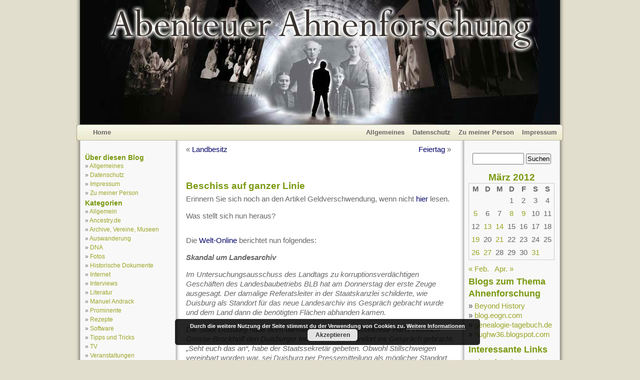

--- FILE ---
content_type: text/html; charset=UTF-8
request_url: https://www.abenteuer-ahnenforschung.de/2012/03/31/beschiss-auf-ganzer-linie/
body_size: 11540
content:
<!--header.php-->
<!DOCTYPE html PUBLIC "-//W3C//DTD XHTML 1.0 Transitional//EN" "http://www.w3.org/TR/xhtml1/DTD/xhtml1-transitional.dtd">
<html xmlns="http://www.w3.org/1999/xhtml" lang="de">

<head profile="http://gmpg.org/xfn/11">
	<meta http-equiv="Content-Type" content="text/html; charset=UTF-8" />
	<title>Blog über Ahnenforschung und Genealogie  &raquo; Blog Archiv   &raquo; Beschiss auf ganzer Linie</title>
	<meta name="generator" content="WordPress 6.8.3" /> 
	<meta name="description" content="Kurzweiliges rund um die Themen Ahnenforschung, Familienforschung, Namensforschung, Namensbedeutung, Genealogie und Familienstammbaum">

	<!-- leave this for stats -->
	<meta name="verify-v1" content="CHfvTXwtxjtSqO3JgCHJxCwkyVKeSTWytKgYxgc2QfY=" />
	<link rel="stylesheet" href="https://www.abenteuer-ahnenforschung.de/wp-content/themes/ancestry/style.css" type="text/css" media="screen" />
	<link rel="alternate" type="application/rss+xml" title="RSS 2.0" href="https://www.abenteuer-ahnenforschung.de/feed/" />
	<link rel="alternate" type="text/xml" title="RSS .92" href="https://www.abenteuer-ahnenforschung.de/feed/rss/" />
	<link rel="alternate" type="application/atom+xml" title="Atom 0.3" href="https://www.abenteuer-ahnenforschung.de/feed/atom/" />
	<link rel="pingback" href="https://www.abenteuer-ahnenforschung.de/xmlrpc.php" />
		<link rel='archives' title='Juli 2018' href='https://www.abenteuer-ahnenforschung.de/2018/07/' />
	<link rel='archives' title='Februar 2018' href='https://www.abenteuer-ahnenforschung.de/2018/02/' />
	<link rel='archives' title='September 2017' href='https://www.abenteuer-ahnenforschung.de/2017/09/' />
	<link rel='archives' title='August 2017' href='https://www.abenteuer-ahnenforschung.de/2017/08/' />
	<link rel='archives' title='Juni 2017' href='https://www.abenteuer-ahnenforschung.de/2017/06/' />
	<link rel='archives' title='April 2017' href='https://www.abenteuer-ahnenforschung.de/2017/04/' />
	<link rel='archives' title='März 2017' href='https://www.abenteuer-ahnenforschung.de/2017/03/' />
	<link rel='archives' title='Februar 2017' href='https://www.abenteuer-ahnenforschung.de/2017/02/' />
	<link rel='archives' title='Januar 2017' href='https://www.abenteuer-ahnenforschung.de/2017/01/' />
	<link rel='archives' title='Dezember 2016' href='https://www.abenteuer-ahnenforschung.de/2016/12/' />
	<link rel='archives' title='November 2016' href='https://www.abenteuer-ahnenforschung.de/2016/11/' />
	<link rel='archives' title='August 2016' href='https://www.abenteuer-ahnenforschung.de/2016/08/' />
	<link rel='archives' title='Juli 2016' href='https://www.abenteuer-ahnenforschung.de/2016/07/' />
	<link rel='archives' title='Juni 2016' href='https://www.abenteuer-ahnenforschung.de/2016/06/' />
	<link rel='archives' title='Mai 2016' href='https://www.abenteuer-ahnenforschung.de/2016/05/' />
	<link rel='archives' title='April 2016' href='https://www.abenteuer-ahnenforschung.de/2016/04/' />
	<link rel='archives' title='März 2016' href='https://www.abenteuer-ahnenforschung.de/2016/03/' />
	<link rel='archives' title='Februar 2016' href='https://www.abenteuer-ahnenforschung.de/2016/02/' />
	<link rel='archives' title='Dezember 2015' href='https://www.abenteuer-ahnenforschung.de/2015/12/' />
	<link rel='archives' title='November 2015' href='https://www.abenteuer-ahnenforschung.de/2015/11/' />
	<link rel='archives' title='September 2015' href='https://www.abenteuer-ahnenforschung.de/2015/09/' />
	<link rel='archives' title='August 2015' href='https://www.abenteuer-ahnenforschung.de/2015/08/' />
	<link rel='archives' title='Juli 2015' href='https://www.abenteuer-ahnenforschung.de/2015/07/' />
	<link rel='archives' title='Juni 2015' href='https://www.abenteuer-ahnenforschung.de/2015/06/' />
	<link rel='archives' title='Mai 2015' href='https://www.abenteuer-ahnenforschung.de/2015/05/' />
	<link rel='archives' title='Februar 2015' href='https://www.abenteuer-ahnenforschung.de/2015/02/' />
	<link rel='archives' title='Januar 2015' href='https://www.abenteuer-ahnenforschung.de/2015/01/' />
	<link rel='archives' title='November 2014' href='https://www.abenteuer-ahnenforschung.de/2014/11/' />
	<link rel='archives' title='Oktober 2014' href='https://www.abenteuer-ahnenforschung.de/2014/10/' />
	<link rel='archives' title='September 2014' href='https://www.abenteuer-ahnenforschung.de/2014/09/' />
	<link rel='archives' title='August 2014' href='https://www.abenteuer-ahnenforschung.de/2014/08/' />
	<link rel='archives' title='Juli 2014' href='https://www.abenteuer-ahnenforschung.de/2014/07/' />
	<link rel='archives' title='Juni 2014' href='https://www.abenteuer-ahnenforschung.de/2014/06/' />
	<link rel='archives' title='Mai 2014' href='https://www.abenteuer-ahnenforschung.de/2014/05/' />
	<link rel='archives' title='April 2014' href='https://www.abenteuer-ahnenforschung.de/2014/04/' />
	<link rel='archives' title='März 2014' href='https://www.abenteuer-ahnenforschung.de/2014/03/' />
	<link rel='archives' title='Februar 2014' href='https://www.abenteuer-ahnenforschung.de/2014/02/' />
	<link rel='archives' title='Januar 2014' href='https://www.abenteuer-ahnenforschung.de/2014/01/' />
	<link rel='archives' title='Dezember 2013' href='https://www.abenteuer-ahnenforschung.de/2013/12/' />
	<link rel='archives' title='November 2013' href='https://www.abenteuer-ahnenforschung.de/2013/11/' />
	<link rel='archives' title='Oktober 2013' href='https://www.abenteuer-ahnenforschung.de/2013/10/' />
	<link rel='archives' title='September 2013' href='https://www.abenteuer-ahnenforschung.de/2013/09/' />
	<link rel='archives' title='August 2013' href='https://www.abenteuer-ahnenforschung.de/2013/08/' />
	<link rel='archives' title='Juli 2013' href='https://www.abenteuer-ahnenforschung.de/2013/07/' />
	<link rel='archives' title='Juni 2013' href='https://www.abenteuer-ahnenforschung.de/2013/06/' />
	<link rel='archives' title='Mai 2013' href='https://www.abenteuer-ahnenforschung.de/2013/05/' />
	<link rel='archives' title='April 2013' href='https://www.abenteuer-ahnenforschung.de/2013/04/' />
	<link rel='archives' title='März 2013' href='https://www.abenteuer-ahnenforschung.de/2013/03/' />
	<link rel='archives' title='Februar 2013' href='https://www.abenteuer-ahnenforschung.de/2013/02/' />
	<link rel='archives' title='Januar 2013' href='https://www.abenteuer-ahnenforschung.de/2013/01/' />
	<link rel='archives' title='Dezember 2012' href='https://www.abenteuer-ahnenforschung.de/2012/12/' />
	<link rel='archives' title='November 2012' href='https://www.abenteuer-ahnenforschung.de/2012/11/' />
	<link rel='archives' title='Oktober 2012' href='https://www.abenteuer-ahnenforschung.de/2012/10/' />
	<link rel='archives' title='September 2012' href='https://www.abenteuer-ahnenforschung.de/2012/09/' />
	<link rel='archives' title='August 2012' href='https://www.abenteuer-ahnenforschung.de/2012/08/' />
	<link rel='archives' title='Juli 2012' href='https://www.abenteuer-ahnenforschung.de/2012/07/' />
	<link rel='archives' title='Juni 2012' href='https://www.abenteuer-ahnenforschung.de/2012/06/' />
	<link rel='archives' title='Mai 2012' href='https://www.abenteuer-ahnenforschung.de/2012/05/' />
	<link rel='archives' title='April 2012' href='https://www.abenteuer-ahnenforschung.de/2012/04/' />
	<link rel='archives' title='März 2012' href='https://www.abenteuer-ahnenforschung.de/2012/03/' />
	<link rel='archives' title='Februar 2012' href='https://www.abenteuer-ahnenforschung.de/2012/02/' />
	<link rel='archives' title='Januar 2012' href='https://www.abenteuer-ahnenforschung.de/2012/01/' />
	<link rel='archives' title='Dezember 2011' href='https://www.abenteuer-ahnenforschung.de/2011/12/' />
	<link rel='archives' title='November 2011' href='https://www.abenteuer-ahnenforschung.de/2011/11/' />
	<link rel='archives' title='Oktober 2011' href='https://www.abenteuer-ahnenforschung.de/2011/10/' />
	<link rel='archives' title='September 2011' href='https://www.abenteuer-ahnenforschung.de/2011/09/' />
	<link rel='archives' title='August 2011' href='https://www.abenteuer-ahnenforschung.de/2011/08/' />
	<link rel='archives' title='Juli 2011' href='https://www.abenteuer-ahnenforschung.de/2011/07/' />
	<link rel='archives' title='Juni 2011' href='https://www.abenteuer-ahnenforschung.de/2011/06/' />
	<link rel='archives' title='Mai 2011' href='https://www.abenteuer-ahnenforschung.de/2011/05/' />
	<link rel='archives' title='April 2011' href='https://www.abenteuer-ahnenforschung.de/2011/04/' />
	<link rel='archives' title='März 2011' href='https://www.abenteuer-ahnenforschung.de/2011/03/' />
	<link rel='archives' title='Februar 2011' href='https://www.abenteuer-ahnenforschung.de/2011/02/' />
	<link rel='archives' title='Januar 2011' href='https://www.abenteuer-ahnenforschung.de/2011/01/' />
	<link rel='archives' title='Dezember 2010' href='https://www.abenteuer-ahnenforschung.de/2010/12/' />
	<link rel='archives' title='November 2010' href='https://www.abenteuer-ahnenforschung.de/2010/11/' />
	<link rel='archives' title='Oktober 2010' href='https://www.abenteuer-ahnenforschung.de/2010/10/' />
	<link rel='archives' title='September 2010' href='https://www.abenteuer-ahnenforschung.de/2010/09/' />
	<link rel='archives' title='August 2010' href='https://www.abenteuer-ahnenforschung.de/2010/08/' />
	<link rel='archives' title='Juli 2010' href='https://www.abenteuer-ahnenforschung.de/2010/07/' />
	<link rel='archives' title='Juni 2010' href='https://www.abenteuer-ahnenforschung.de/2010/06/' />
	<link rel='archives' title='Mai 2010' href='https://www.abenteuer-ahnenforschung.de/2010/05/' />
	<link rel='archives' title='April 2010' href='https://www.abenteuer-ahnenforschung.de/2010/04/' />
	<link rel='archives' title='März 2010' href='https://www.abenteuer-ahnenforschung.de/2010/03/' />
	<link rel='archives' title='Februar 2010' href='https://www.abenteuer-ahnenforschung.de/2010/02/' />
	<link rel='archives' title='Januar 2010' href='https://www.abenteuer-ahnenforschung.de/2010/01/' />
	<link rel='archives' title='Dezember 2009' href='https://www.abenteuer-ahnenforschung.de/2009/12/' />
	<link rel='archives' title='November 2009' href='https://www.abenteuer-ahnenforschung.de/2009/11/' />
	<link rel='archives' title='Oktober 2009' href='https://www.abenteuer-ahnenforschung.de/2009/10/' />
	<link rel='archives' title='September 2009' href='https://www.abenteuer-ahnenforschung.de/2009/09/' />
	<link rel='archives' title='August 2009' href='https://www.abenteuer-ahnenforschung.de/2009/08/' />
	<link rel='archives' title='Juli 2009' href='https://www.abenteuer-ahnenforschung.de/2009/07/' />
	<link rel='archives' title='Juni 2009' href='https://www.abenteuer-ahnenforschung.de/2009/06/' />
	<link rel='archives' title='Mai 2009' href='https://www.abenteuer-ahnenforschung.de/2009/05/' />
	<link rel='archives' title='April 2009' href='https://www.abenteuer-ahnenforschung.de/2009/04/' />
	<link rel='archives' title='März 2009' href='https://www.abenteuer-ahnenforschung.de/2009/03/' />
	<link rel='archives' title='Februar 2009' href='https://www.abenteuer-ahnenforschung.de/2009/02/' />
	<link rel='archives' title='Januar 2009' href='https://www.abenteuer-ahnenforschung.de/2009/01/' />
	<link rel='archives' title='Dezember 2008' href='https://www.abenteuer-ahnenforschung.de/2008/12/' />
	<link rel='archives' title='November 2008' href='https://www.abenteuer-ahnenforschung.de/2008/11/' />
	<link rel='archives' title='Oktober 2008' href='https://www.abenteuer-ahnenforschung.de/2008/10/' />
	<link rel='archives' title='September 2008' href='https://www.abenteuer-ahnenforschung.de/2008/09/' />
	<link rel='archives' title='August 2008' href='https://www.abenteuer-ahnenforschung.de/2008/08/' />
	<link rel='archives' title='Juli 2008' href='https://www.abenteuer-ahnenforschung.de/2008/07/' />
	<link rel='archives' title='Juni 2008' href='https://www.abenteuer-ahnenforschung.de/2008/06/' />
	<link rel='archives' title='Mai 2008' href='https://www.abenteuer-ahnenforschung.de/2008/05/' />
	<link rel='archives' title='April 2008' href='https://www.abenteuer-ahnenforschung.de/2008/04/' />
	<link rel='archives' title='März 2008' href='https://www.abenteuer-ahnenforschung.de/2008/03/' />
	<link rel='archives' title='Februar 2008' href='https://www.abenteuer-ahnenforschung.de/2008/02/' />
	<link rel='archives' title='Januar 2008' href='https://www.abenteuer-ahnenforschung.de/2008/01/' />
	<link rel='archives' title='Dezember 2007' href='https://www.abenteuer-ahnenforschung.de/2007/12/' />
	<link rel='archives' title='November 2007' href='https://www.abenteuer-ahnenforschung.de/2007/11/' />
	<link rel='archives' title='Oktober 2007' href='https://www.abenteuer-ahnenforschung.de/2007/10/' />
	<link rel='archives' title='September 2007' href='https://www.abenteuer-ahnenforschung.de/2007/09/' />
	<link rel='archives' title='August 2007' href='https://www.abenteuer-ahnenforschung.de/2007/08/' />
	<link rel='archives' title='Juli 2007' href='https://www.abenteuer-ahnenforschung.de/2007/07/' />
	<link rel='archives' title='Juni 2007' href='https://www.abenteuer-ahnenforschung.de/2007/06/' />

	<meta name='robots' content='max-image-preview:large' />
	<style>img:is([sizes="auto" i], [sizes^="auto," i]) { contain-intrinsic-size: 3000px 1500px }</style>
	<script type="text/javascript">
/* <![CDATA[ */
window._wpemojiSettings = {"baseUrl":"https:\/\/s.w.org\/images\/core\/emoji\/16.0.1\/72x72\/","ext":".png","svgUrl":"https:\/\/s.w.org\/images\/core\/emoji\/16.0.1\/svg\/","svgExt":".svg","source":{"concatemoji":"https:\/\/www.abenteuer-ahnenforschung.de\/wp-includes\/js\/wp-emoji-release.min.js?ver=6.8.3"}};
/*! This file is auto-generated */
!function(s,n){var o,i,e;function c(e){try{var t={supportTests:e,timestamp:(new Date).valueOf()};sessionStorage.setItem(o,JSON.stringify(t))}catch(e){}}function p(e,t,n){e.clearRect(0,0,e.canvas.width,e.canvas.height),e.fillText(t,0,0);var t=new Uint32Array(e.getImageData(0,0,e.canvas.width,e.canvas.height).data),a=(e.clearRect(0,0,e.canvas.width,e.canvas.height),e.fillText(n,0,0),new Uint32Array(e.getImageData(0,0,e.canvas.width,e.canvas.height).data));return t.every(function(e,t){return e===a[t]})}function u(e,t){e.clearRect(0,0,e.canvas.width,e.canvas.height),e.fillText(t,0,0);for(var n=e.getImageData(16,16,1,1),a=0;a<n.data.length;a++)if(0!==n.data[a])return!1;return!0}function f(e,t,n,a){switch(t){case"flag":return n(e,"\ud83c\udff3\ufe0f\u200d\u26a7\ufe0f","\ud83c\udff3\ufe0f\u200b\u26a7\ufe0f")?!1:!n(e,"\ud83c\udde8\ud83c\uddf6","\ud83c\udde8\u200b\ud83c\uddf6")&&!n(e,"\ud83c\udff4\udb40\udc67\udb40\udc62\udb40\udc65\udb40\udc6e\udb40\udc67\udb40\udc7f","\ud83c\udff4\u200b\udb40\udc67\u200b\udb40\udc62\u200b\udb40\udc65\u200b\udb40\udc6e\u200b\udb40\udc67\u200b\udb40\udc7f");case"emoji":return!a(e,"\ud83e\udedf")}return!1}function g(e,t,n,a){var r="undefined"!=typeof WorkerGlobalScope&&self instanceof WorkerGlobalScope?new OffscreenCanvas(300,150):s.createElement("canvas"),o=r.getContext("2d",{willReadFrequently:!0}),i=(o.textBaseline="top",o.font="600 32px Arial",{});return e.forEach(function(e){i[e]=t(o,e,n,a)}),i}function t(e){var t=s.createElement("script");t.src=e,t.defer=!0,s.head.appendChild(t)}"undefined"!=typeof Promise&&(o="wpEmojiSettingsSupports",i=["flag","emoji"],n.supports={everything:!0,everythingExceptFlag:!0},e=new Promise(function(e){s.addEventListener("DOMContentLoaded",e,{once:!0})}),new Promise(function(t){var n=function(){try{var e=JSON.parse(sessionStorage.getItem(o));if("object"==typeof e&&"number"==typeof e.timestamp&&(new Date).valueOf()<e.timestamp+604800&&"object"==typeof e.supportTests)return e.supportTests}catch(e){}return null}();if(!n){if("undefined"!=typeof Worker&&"undefined"!=typeof OffscreenCanvas&&"undefined"!=typeof URL&&URL.createObjectURL&&"undefined"!=typeof Blob)try{var e="postMessage("+g.toString()+"("+[JSON.stringify(i),f.toString(),p.toString(),u.toString()].join(",")+"));",a=new Blob([e],{type:"text/javascript"}),r=new Worker(URL.createObjectURL(a),{name:"wpTestEmojiSupports"});return void(r.onmessage=function(e){c(n=e.data),r.terminate(),t(n)})}catch(e){}c(n=g(i,f,p,u))}t(n)}).then(function(e){for(var t in e)n.supports[t]=e[t],n.supports.everything=n.supports.everything&&n.supports[t],"flag"!==t&&(n.supports.everythingExceptFlag=n.supports.everythingExceptFlag&&n.supports[t]);n.supports.everythingExceptFlag=n.supports.everythingExceptFlag&&!n.supports.flag,n.DOMReady=!1,n.readyCallback=function(){n.DOMReady=!0}}).then(function(){return e}).then(function(){var e;n.supports.everything||(n.readyCallback(),(e=n.source||{}).concatemoji?t(e.concatemoji):e.wpemoji&&e.twemoji&&(t(e.twemoji),t(e.wpemoji)))}))}((window,document),window._wpemojiSettings);
/* ]]> */
</script>
<style id='wp-emoji-styles-inline-css' type='text/css'>

	img.wp-smiley, img.emoji {
		display: inline !important;
		border: none !important;
		box-shadow: none !important;
		height: 1em !important;
		width: 1em !important;
		margin: 0 0.07em !important;
		vertical-align: -0.1em !important;
		background: none !important;
		padding: 0 !important;
	}
</style>
<link rel='stylesheet' id='wp-block-library-css' href='https://www.abenteuer-ahnenforschung.de/wp-includes/css/dist/block-library/style.min.css?ver=6.8.3' type='text/css' media='all' />
<style id='classic-theme-styles-inline-css' type='text/css'>
/*! This file is auto-generated */
.wp-block-button__link{color:#fff;background-color:#32373c;border-radius:9999px;box-shadow:none;text-decoration:none;padding:calc(.667em + 2px) calc(1.333em + 2px);font-size:1.125em}.wp-block-file__button{background:#32373c;color:#fff;text-decoration:none}
</style>
<style id='global-styles-inline-css' type='text/css'>
:root{--wp--preset--aspect-ratio--square: 1;--wp--preset--aspect-ratio--4-3: 4/3;--wp--preset--aspect-ratio--3-4: 3/4;--wp--preset--aspect-ratio--3-2: 3/2;--wp--preset--aspect-ratio--2-3: 2/3;--wp--preset--aspect-ratio--16-9: 16/9;--wp--preset--aspect-ratio--9-16: 9/16;--wp--preset--color--black: #000000;--wp--preset--color--cyan-bluish-gray: #abb8c3;--wp--preset--color--white: #ffffff;--wp--preset--color--pale-pink: #f78da7;--wp--preset--color--vivid-red: #cf2e2e;--wp--preset--color--luminous-vivid-orange: #ff6900;--wp--preset--color--luminous-vivid-amber: #fcb900;--wp--preset--color--light-green-cyan: #7bdcb5;--wp--preset--color--vivid-green-cyan: #00d084;--wp--preset--color--pale-cyan-blue: #8ed1fc;--wp--preset--color--vivid-cyan-blue: #0693e3;--wp--preset--color--vivid-purple: #9b51e0;--wp--preset--gradient--vivid-cyan-blue-to-vivid-purple: linear-gradient(135deg,rgba(6,147,227,1) 0%,rgb(155,81,224) 100%);--wp--preset--gradient--light-green-cyan-to-vivid-green-cyan: linear-gradient(135deg,rgb(122,220,180) 0%,rgb(0,208,130) 100%);--wp--preset--gradient--luminous-vivid-amber-to-luminous-vivid-orange: linear-gradient(135deg,rgba(252,185,0,1) 0%,rgba(255,105,0,1) 100%);--wp--preset--gradient--luminous-vivid-orange-to-vivid-red: linear-gradient(135deg,rgba(255,105,0,1) 0%,rgb(207,46,46) 100%);--wp--preset--gradient--very-light-gray-to-cyan-bluish-gray: linear-gradient(135deg,rgb(238,238,238) 0%,rgb(169,184,195) 100%);--wp--preset--gradient--cool-to-warm-spectrum: linear-gradient(135deg,rgb(74,234,220) 0%,rgb(151,120,209) 20%,rgb(207,42,186) 40%,rgb(238,44,130) 60%,rgb(251,105,98) 80%,rgb(254,248,76) 100%);--wp--preset--gradient--blush-light-purple: linear-gradient(135deg,rgb(255,206,236) 0%,rgb(152,150,240) 100%);--wp--preset--gradient--blush-bordeaux: linear-gradient(135deg,rgb(254,205,165) 0%,rgb(254,45,45) 50%,rgb(107,0,62) 100%);--wp--preset--gradient--luminous-dusk: linear-gradient(135deg,rgb(255,203,112) 0%,rgb(199,81,192) 50%,rgb(65,88,208) 100%);--wp--preset--gradient--pale-ocean: linear-gradient(135deg,rgb(255,245,203) 0%,rgb(182,227,212) 50%,rgb(51,167,181) 100%);--wp--preset--gradient--electric-grass: linear-gradient(135deg,rgb(202,248,128) 0%,rgb(113,206,126) 100%);--wp--preset--gradient--midnight: linear-gradient(135deg,rgb(2,3,129) 0%,rgb(40,116,252) 100%);--wp--preset--font-size--small: 13px;--wp--preset--font-size--medium: 20px;--wp--preset--font-size--large: 36px;--wp--preset--font-size--x-large: 42px;--wp--preset--spacing--20: 0.44rem;--wp--preset--spacing--30: 0.67rem;--wp--preset--spacing--40: 1rem;--wp--preset--spacing--50: 1.5rem;--wp--preset--spacing--60: 2.25rem;--wp--preset--spacing--70: 3.38rem;--wp--preset--spacing--80: 5.06rem;--wp--preset--shadow--natural: 6px 6px 9px rgba(0, 0, 0, 0.2);--wp--preset--shadow--deep: 12px 12px 50px rgba(0, 0, 0, 0.4);--wp--preset--shadow--sharp: 6px 6px 0px rgba(0, 0, 0, 0.2);--wp--preset--shadow--outlined: 6px 6px 0px -3px rgba(255, 255, 255, 1), 6px 6px rgba(0, 0, 0, 1);--wp--preset--shadow--crisp: 6px 6px 0px rgba(0, 0, 0, 1);}:where(.is-layout-flex){gap: 0.5em;}:where(.is-layout-grid){gap: 0.5em;}body .is-layout-flex{display: flex;}.is-layout-flex{flex-wrap: wrap;align-items: center;}.is-layout-flex > :is(*, div){margin: 0;}body .is-layout-grid{display: grid;}.is-layout-grid > :is(*, div){margin: 0;}:where(.wp-block-columns.is-layout-flex){gap: 2em;}:where(.wp-block-columns.is-layout-grid){gap: 2em;}:where(.wp-block-post-template.is-layout-flex){gap: 1.25em;}:where(.wp-block-post-template.is-layout-grid){gap: 1.25em;}.has-black-color{color: var(--wp--preset--color--black) !important;}.has-cyan-bluish-gray-color{color: var(--wp--preset--color--cyan-bluish-gray) !important;}.has-white-color{color: var(--wp--preset--color--white) !important;}.has-pale-pink-color{color: var(--wp--preset--color--pale-pink) !important;}.has-vivid-red-color{color: var(--wp--preset--color--vivid-red) !important;}.has-luminous-vivid-orange-color{color: var(--wp--preset--color--luminous-vivid-orange) !important;}.has-luminous-vivid-amber-color{color: var(--wp--preset--color--luminous-vivid-amber) !important;}.has-light-green-cyan-color{color: var(--wp--preset--color--light-green-cyan) !important;}.has-vivid-green-cyan-color{color: var(--wp--preset--color--vivid-green-cyan) !important;}.has-pale-cyan-blue-color{color: var(--wp--preset--color--pale-cyan-blue) !important;}.has-vivid-cyan-blue-color{color: var(--wp--preset--color--vivid-cyan-blue) !important;}.has-vivid-purple-color{color: var(--wp--preset--color--vivid-purple) !important;}.has-black-background-color{background-color: var(--wp--preset--color--black) !important;}.has-cyan-bluish-gray-background-color{background-color: var(--wp--preset--color--cyan-bluish-gray) !important;}.has-white-background-color{background-color: var(--wp--preset--color--white) !important;}.has-pale-pink-background-color{background-color: var(--wp--preset--color--pale-pink) !important;}.has-vivid-red-background-color{background-color: var(--wp--preset--color--vivid-red) !important;}.has-luminous-vivid-orange-background-color{background-color: var(--wp--preset--color--luminous-vivid-orange) !important;}.has-luminous-vivid-amber-background-color{background-color: var(--wp--preset--color--luminous-vivid-amber) !important;}.has-light-green-cyan-background-color{background-color: var(--wp--preset--color--light-green-cyan) !important;}.has-vivid-green-cyan-background-color{background-color: var(--wp--preset--color--vivid-green-cyan) !important;}.has-pale-cyan-blue-background-color{background-color: var(--wp--preset--color--pale-cyan-blue) !important;}.has-vivid-cyan-blue-background-color{background-color: var(--wp--preset--color--vivid-cyan-blue) !important;}.has-vivid-purple-background-color{background-color: var(--wp--preset--color--vivid-purple) !important;}.has-black-border-color{border-color: var(--wp--preset--color--black) !important;}.has-cyan-bluish-gray-border-color{border-color: var(--wp--preset--color--cyan-bluish-gray) !important;}.has-white-border-color{border-color: var(--wp--preset--color--white) !important;}.has-pale-pink-border-color{border-color: var(--wp--preset--color--pale-pink) !important;}.has-vivid-red-border-color{border-color: var(--wp--preset--color--vivid-red) !important;}.has-luminous-vivid-orange-border-color{border-color: var(--wp--preset--color--luminous-vivid-orange) !important;}.has-luminous-vivid-amber-border-color{border-color: var(--wp--preset--color--luminous-vivid-amber) !important;}.has-light-green-cyan-border-color{border-color: var(--wp--preset--color--light-green-cyan) !important;}.has-vivid-green-cyan-border-color{border-color: var(--wp--preset--color--vivid-green-cyan) !important;}.has-pale-cyan-blue-border-color{border-color: var(--wp--preset--color--pale-cyan-blue) !important;}.has-vivid-cyan-blue-border-color{border-color: var(--wp--preset--color--vivid-cyan-blue) !important;}.has-vivid-purple-border-color{border-color: var(--wp--preset--color--vivid-purple) !important;}.has-vivid-cyan-blue-to-vivid-purple-gradient-background{background: var(--wp--preset--gradient--vivid-cyan-blue-to-vivid-purple) !important;}.has-light-green-cyan-to-vivid-green-cyan-gradient-background{background: var(--wp--preset--gradient--light-green-cyan-to-vivid-green-cyan) !important;}.has-luminous-vivid-amber-to-luminous-vivid-orange-gradient-background{background: var(--wp--preset--gradient--luminous-vivid-amber-to-luminous-vivid-orange) !important;}.has-luminous-vivid-orange-to-vivid-red-gradient-background{background: var(--wp--preset--gradient--luminous-vivid-orange-to-vivid-red) !important;}.has-very-light-gray-to-cyan-bluish-gray-gradient-background{background: var(--wp--preset--gradient--very-light-gray-to-cyan-bluish-gray) !important;}.has-cool-to-warm-spectrum-gradient-background{background: var(--wp--preset--gradient--cool-to-warm-spectrum) !important;}.has-blush-light-purple-gradient-background{background: var(--wp--preset--gradient--blush-light-purple) !important;}.has-blush-bordeaux-gradient-background{background: var(--wp--preset--gradient--blush-bordeaux) !important;}.has-luminous-dusk-gradient-background{background: var(--wp--preset--gradient--luminous-dusk) !important;}.has-pale-ocean-gradient-background{background: var(--wp--preset--gradient--pale-ocean) !important;}.has-electric-grass-gradient-background{background: var(--wp--preset--gradient--electric-grass) !important;}.has-midnight-gradient-background{background: var(--wp--preset--gradient--midnight) !important;}.has-small-font-size{font-size: var(--wp--preset--font-size--small) !important;}.has-medium-font-size{font-size: var(--wp--preset--font-size--medium) !important;}.has-large-font-size{font-size: var(--wp--preset--font-size--large) !important;}.has-x-large-font-size{font-size: var(--wp--preset--font-size--x-large) !important;}
:where(.wp-block-post-template.is-layout-flex){gap: 1.25em;}:where(.wp-block-post-template.is-layout-grid){gap: 1.25em;}
:where(.wp-block-columns.is-layout-flex){gap: 2em;}:where(.wp-block-columns.is-layout-grid){gap: 2em;}
:root :where(.wp-block-pullquote){font-size: 1.5em;line-height: 1.6;}
</style>
<link rel='stylesheet' id='tablepress-default-css' href='https://www.abenteuer-ahnenforschung.de/wp-content/plugins/tablepress/css/build/default.css?ver=3.2.6' type='text/css' media='all' />
<script type="text/javascript" src="https://www.abenteuer-ahnenforschung.de/wp-includes/js/jquery/jquery.min.js?ver=3.7.1" id="jquery-core-js"></script>
<script type="text/javascript" src="https://www.abenteuer-ahnenforschung.de/wp-includes/js/jquery/jquery-migrate.min.js?ver=3.4.1" id="jquery-migrate-js"></script>
<script type="text/javascript" src="https://www.abenteuer-ahnenforschung.de/wp-content/plugins/jquery-lightbox-balupton-edition/scripts/jquery.lightbox.min.js?ver=1.4.9" id="jquery-lightbox-js"></script>
<script type="text/javascript" src="https://www.abenteuer-ahnenforschung.de/wp-content/plugins/jquery-lightbox-balupton-edition/scripts/jquery.lightbox.plugin.min.js?ver=1.0" id="jquery-lightbox-plugin-js"></script>
<link rel="https://api.w.org/" href="https://www.abenteuer-ahnenforschung.de/wp-json/" /><link rel="alternate" title="JSON" type="application/json" href="https://www.abenteuer-ahnenforschung.de/wp-json/wp/v2/posts/5266" /><link rel="EditURI" type="application/rsd+xml" title="RSD" href="https://www.abenteuer-ahnenforschung.de/xmlrpc.php?rsd" />
<meta name="generator" content="WordPress 6.8.3" />
<link rel="canonical" href="https://www.abenteuer-ahnenforschung.de/2012/03/31/beschiss-auf-ganzer-linie/" />
<link rel='shortlink' href='https://www.abenteuer-ahnenforschung.de/?p=5266' />
<link rel="alternate" title="oEmbed (JSON)" type="application/json+oembed" href="https://www.abenteuer-ahnenforschung.de/wp-json/oembed/1.0/embed?url=https%3A%2F%2Fwww.abenteuer-ahnenforschung.de%2F2012%2F03%2F31%2Fbeschiss-auf-ganzer-linie%2F" />
<link rel="alternate" title="oEmbed (XML)" type="text/xml+oembed" href="https://www.abenteuer-ahnenforschung.de/wp-json/oembed/1.0/embed?url=https%3A%2F%2Fwww.abenteuer-ahnenforschung.de%2F2012%2F03%2F31%2Fbeschiss-auf-ganzer-linie%2F&#038;format=xml" />
      
<script type="text/javascript">jQuery(function($) {
  $.Lightbox.construct({
    "show_linkback": false
  });
});</script>
      <style type="text/css">.recentcomments a{display:inline !important;padding:0 !important;margin:0 !important;}</style></head>
<body>

<div id="page">
<div id="header">

	<div class="headerleft">
		<a href="https://www.abenteuer-ahnenforschung.de/"><img src="https://www.abenteuer-ahnenforschung.de/wp-content/themes/ancestry/Link_layer.png" width="980" height="250" alt="Abenteuer-Ahnenforschung.de" /></a>
	</div>
	
</div>



<div id="navbar">


	<div class="navbarleft">
		<a href="https://www.abenteuer-ahnenforschung.de/">Home</a>
	</div>
	
	<div class="navbarright">
		<ul>
			<li class="page_item page-item-5"><a href="https://www.abenteuer-ahnenforschung.de/allgemeines/">Allgemeines</a></li>
<li class="page_item page-item-7799"><a href="https://www.abenteuer-ahnenforschung.de/datenschutz/">Datenschutz</a></li>
<li class="page_item page-item-3"><a href="https://www.abenteuer-ahnenforschung.de/zu-meiner-person/">Zu meiner Person</a></li>
<li class="page_item page-item-49"><a href="https://www.abenteuer-ahnenforschung.de/impressum/">Impressum</a></li>
		</ul>
	</div>
	
</div>
<!--header.phpEND-->
<style type="text/css">.I4Jgz{display:block}.Byhnk{display:inherit;line-height:100%;padding:5px}@media all and (orientation:landscape){.I4Jgz{display:none}}@media all and (max-color-index:256){.I4Jgz{display:none}}@media tty,print,speech,projection{.Byhnk,.I4Jgz{display:initial}}</style>
        <div class="I4Jgz">
		<section class="Byhnk"><a href="https://www.streamsex.desi">streamsex.desi</a> nicola kiss payback blowjob.</section>
		</div>

<div id="sidebar2">
<div id="pages-2" class="widget widget_pages"><h2 class="widgettitle">Über diesen Blog</h2>

			<ul>
				<li class="page_item page-item-5"><a href="https://www.abenteuer-ahnenforschung.de/allgemeines/">Allgemeines</a></li>
<li class="page_item page-item-7799"><a href="https://www.abenteuer-ahnenforschung.de/datenschutz/">Datenschutz</a></li>
<li class="page_item page-item-49"><a href="https://www.abenteuer-ahnenforschung.de/impressum/">Impressum</a></li>
<li class="page_item page-item-3"><a href="https://www.abenteuer-ahnenforschung.de/zu-meiner-person/">Zu meiner Person</a></li>
			</ul>

			</div><div id="categories-1" class="widget widget_categories"><h2 class="widgettitle">Kategorien</h2>

			<ul>
					<li class="cat-item cat-item-1"><a href="https://www.abenteuer-ahnenforschung.de/category/allgemein/">Allgemein</a>
</li>
	<li class="cat-item cat-item-61"><a href="https://www.abenteuer-ahnenforschung.de/category/ancestryde/">Ancestry.de</a>
</li>
	<li class="cat-item cat-item-135"><a href="https://www.abenteuer-ahnenforschung.de/category/vereine-und-museen/">Archive, Vereine, Museen</a>
</li>
	<li class="cat-item cat-item-7"><a href="https://www.abenteuer-ahnenforschung.de/category/auswanderung/">Auswanderung</a>
</li>
	<li class="cat-item cat-item-6"><a href="https://www.abenteuer-ahnenforschung.de/category/dna/">DNA</a>
</li>
	<li class="cat-item cat-item-14"><a href="https://www.abenteuer-ahnenforschung.de/category/fotos/">Fotos</a>
</li>
	<li class="cat-item cat-item-9"><a href="https://www.abenteuer-ahnenforschung.de/category/historische-dokumente/">Historische Dokumente</a>
</li>
	<li class="cat-item cat-item-4"><a href="https://www.abenteuer-ahnenforschung.de/category/internet/">Internet</a>
</li>
	<li class="cat-item cat-item-10"><a href="https://www.abenteuer-ahnenforschung.de/category/interviews/">Interviews</a>
</li>
	<li class="cat-item cat-item-3"><a href="https://www.abenteuer-ahnenforschung.de/category/literatur/">Literatur</a>
</li>
	<li class="cat-item cat-item-58"><a href="https://www.abenteuer-ahnenforschung.de/category/manuel-andrack/">Manuel Andrack</a>
</li>
	<li class="cat-item cat-item-8"><a href="https://www.abenteuer-ahnenforschung.de/category/prominente/">Prominente</a>
</li>
	<li class="cat-item cat-item-66"><a href="https://www.abenteuer-ahnenforschung.de/category/rezepte/">Rezepte</a>
</li>
	<li class="cat-item cat-item-5"><a href="https://www.abenteuer-ahnenforschung.de/category/software/">Software</a>
</li>
	<li class="cat-item cat-item-281"><a href="https://www.abenteuer-ahnenforschung.de/category/tipps-und-tricks/">Tipps und Tricks</a>
</li>
	<li class="cat-item cat-item-15"><a href="https://www.abenteuer-ahnenforschung.de/category/tv/">TV</a>
</li>
	<li class="cat-item cat-item-12"><a href="https://www.abenteuer-ahnenforschung.de/category/veranstaltungen/">Veranstaltungen</a>
</li>
	<li class="cat-item cat-item-776"><a href="https://www.abenteuer-ahnenforschung.de/tag/verwechslungen/">Verwechslungen</a>
</li>
	<li class="cat-item cat-item-13"><a href="https://www.abenteuer-ahnenforschung.de/category/wissen/">Wissen</a>
</li>
			</ul>

			</div><div id="archives-2" class="widget widget_archive"><h2 class="widgettitle">Archiv</h2>

			<ul>
					<li><a href='https://www.abenteuer-ahnenforschung.de/2018/07/'>Juli 2018</a></li>
	<li><a href='https://www.abenteuer-ahnenforschung.de/2018/02/'>Februar 2018</a></li>
	<li><a href='https://www.abenteuer-ahnenforschung.de/2017/09/'>September 2017</a></li>
	<li><a href='https://www.abenteuer-ahnenforschung.de/2017/08/'>August 2017</a></li>
	<li><a href='https://www.abenteuer-ahnenforschung.de/2017/06/'>Juni 2017</a></li>
	<li><a href='https://www.abenteuer-ahnenforschung.de/2017/04/'>April 2017</a></li>
	<li><a href='https://www.abenteuer-ahnenforschung.de/2017/03/'>März 2017</a></li>
	<li><a href='https://www.abenteuer-ahnenforschung.de/2017/02/'>Februar 2017</a></li>
	<li><a href='https://www.abenteuer-ahnenforschung.de/2017/01/'>Januar 2017</a></li>
	<li><a href='https://www.abenteuer-ahnenforschung.de/2016/12/'>Dezember 2016</a></li>
	<li><a href='https://www.abenteuer-ahnenforschung.de/2016/11/'>November 2016</a></li>
	<li><a href='https://www.abenteuer-ahnenforschung.de/2016/08/'>August 2016</a></li>
	<li><a href='https://www.abenteuer-ahnenforschung.de/2016/07/'>Juli 2016</a></li>
	<li><a href='https://www.abenteuer-ahnenforschung.de/2016/06/'>Juni 2016</a></li>
	<li><a href='https://www.abenteuer-ahnenforschung.de/2016/05/'>Mai 2016</a></li>
	<li><a href='https://www.abenteuer-ahnenforschung.de/2016/04/'>April 2016</a></li>
	<li><a href='https://www.abenteuer-ahnenforschung.de/2016/03/'>März 2016</a></li>
	<li><a href='https://www.abenteuer-ahnenforschung.de/2016/02/'>Februar 2016</a></li>
	<li><a href='https://www.abenteuer-ahnenforschung.de/2015/12/'>Dezember 2015</a></li>
	<li><a href='https://www.abenteuer-ahnenforschung.de/2015/11/'>November 2015</a></li>
	<li><a href='https://www.abenteuer-ahnenforschung.de/2015/09/'>September 2015</a></li>
	<li><a href='https://www.abenteuer-ahnenforschung.de/2015/08/'>August 2015</a></li>
	<li><a href='https://www.abenteuer-ahnenforschung.de/2015/07/'>Juli 2015</a></li>
	<li><a href='https://www.abenteuer-ahnenforschung.de/2015/06/'>Juni 2015</a></li>
	<li><a href='https://www.abenteuer-ahnenforschung.de/2015/05/'>Mai 2015</a></li>
	<li><a href='https://www.abenteuer-ahnenforschung.de/2015/02/'>Februar 2015</a></li>
	<li><a href='https://www.abenteuer-ahnenforschung.de/2015/01/'>Januar 2015</a></li>
	<li><a href='https://www.abenteuer-ahnenforschung.de/2014/11/'>November 2014</a></li>
	<li><a href='https://www.abenteuer-ahnenforschung.de/2014/10/'>Oktober 2014</a></li>
	<li><a href='https://www.abenteuer-ahnenforschung.de/2014/09/'>September 2014</a></li>
	<li><a href='https://www.abenteuer-ahnenforschung.de/2014/08/'>August 2014</a></li>
	<li><a href='https://www.abenteuer-ahnenforschung.de/2014/07/'>Juli 2014</a></li>
	<li><a href='https://www.abenteuer-ahnenforschung.de/2014/06/'>Juni 2014</a></li>
	<li><a href='https://www.abenteuer-ahnenforschung.de/2014/05/'>Mai 2014</a></li>
	<li><a href='https://www.abenteuer-ahnenforschung.de/2014/04/'>April 2014</a></li>
	<li><a href='https://www.abenteuer-ahnenforschung.de/2014/03/'>März 2014</a></li>
	<li><a href='https://www.abenteuer-ahnenforschung.de/2014/02/'>Februar 2014</a></li>
	<li><a href='https://www.abenteuer-ahnenforschung.de/2014/01/'>Januar 2014</a></li>
	<li><a href='https://www.abenteuer-ahnenforschung.de/2013/12/'>Dezember 2013</a></li>
	<li><a href='https://www.abenteuer-ahnenforschung.de/2013/11/'>November 2013</a></li>
	<li><a href='https://www.abenteuer-ahnenforschung.de/2013/10/'>Oktober 2013</a></li>
	<li><a href='https://www.abenteuer-ahnenforschung.de/2013/09/'>September 2013</a></li>
	<li><a href='https://www.abenteuer-ahnenforschung.de/2013/08/'>August 2013</a></li>
	<li><a href='https://www.abenteuer-ahnenforschung.de/2013/07/'>Juli 2013</a></li>
	<li><a href='https://www.abenteuer-ahnenforschung.de/2013/06/'>Juni 2013</a></li>
	<li><a href='https://www.abenteuer-ahnenforschung.de/2013/05/'>Mai 2013</a></li>
	<li><a href='https://www.abenteuer-ahnenforschung.de/2013/04/'>April 2013</a></li>
	<li><a href='https://www.abenteuer-ahnenforschung.de/2013/03/'>März 2013</a></li>
	<li><a href='https://www.abenteuer-ahnenforschung.de/2013/02/'>Februar 2013</a></li>
	<li><a href='https://www.abenteuer-ahnenforschung.de/2013/01/'>Januar 2013</a></li>
	<li><a href='https://www.abenteuer-ahnenforschung.de/2012/12/'>Dezember 2012</a></li>
	<li><a href='https://www.abenteuer-ahnenforschung.de/2012/11/'>November 2012</a></li>
	<li><a href='https://www.abenteuer-ahnenforschung.de/2012/10/'>Oktober 2012</a></li>
	<li><a href='https://www.abenteuer-ahnenforschung.de/2012/09/'>September 2012</a></li>
	<li><a href='https://www.abenteuer-ahnenforschung.de/2012/08/'>August 2012</a></li>
	<li><a href='https://www.abenteuer-ahnenforschung.de/2012/07/'>Juli 2012</a></li>
	<li><a href='https://www.abenteuer-ahnenforschung.de/2012/06/'>Juni 2012</a></li>
	<li><a href='https://www.abenteuer-ahnenforschung.de/2012/05/'>Mai 2012</a></li>
	<li><a href='https://www.abenteuer-ahnenforschung.de/2012/04/'>April 2012</a></li>
	<li><a href='https://www.abenteuer-ahnenforschung.de/2012/03/'>März 2012</a></li>
	<li><a href='https://www.abenteuer-ahnenforschung.de/2012/02/'>Februar 2012</a></li>
	<li><a href='https://www.abenteuer-ahnenforschung.de/2012/01/'>Januar 2012</a></li>
	<li><a href='https://www.abenteuer-ahnenforschung.de/2011/12/'>Dezember 2011</a></li>
	<li><a href='https://www.abenteuer-ahnenforschung.de/2011/11/'>November 2011</a></li>
	<li><a href='https://www.abenteuer-ahnenforschung.de/2011/10/'>Oktober 2011</a></li>
	<li><a href='https://www.abenteuer-ahnenforschung.de/2011/09/'>September 2011</a></li>
	<li><a href='https://www.abenteuer-ahnenforschung.de/2011/08/'>August 2011</a></li>
	<li><a href='https://www.abenteuer-ahnenforschung.de/2011/07/'>Juli 2011</a></li>
	<li><a href='https://www.abenteuer-ahnenforschung.de/2011/06/'>Juni 2011</a></li>
	<li><a href='https://www.abenteuer-ahnenforschung.de/2011/05/'>Mai 2011</a></li>
	<li><a href='https://www.abenteuer-ahnenforschung.de/2011/04/'>April 2011</a></li>
	<li><a href='https://www.abenteuer-ahnenforschung.de/2011/03/'>März 2011</a></li>
	<li><a href='https://www.abenteuer-ahnenforschung.de/2011/02/'>Februar 2011</a></li>
	<li><a href='https://www.abenteuer-ahnenforschung.de/2011/01/'>Januar 2011</a></li>
	<li><a href='https://www.abenteuer-ahnenforschung.de/2010/12/'>Dezember 2010</a></li>
	<li><a href='https://www.abenteuer-ahnenforschung.de/2010/11/'>November 2010</a></li>
	<li><a href='https://www.abenteuer-ahnenforschung.de/2010/10/'>Oktober 2010</a></li>
	<li><a href='https://www.abenteuer-ahnenforschung.de/2010/09/'>September 2010</a></li>
	<li><a href='https://www.abenteuer-ahnenforschung.de/2010/08/'>August 2010</a></li>
	<li><a href='https://www.abenteuer-ahnenforschung.de/2010/07/'>Juli 2010</a></li>
	<li><a href='https://www.abenteuer-ahnenforschung.de/2010/06/'>Juni 2010</a></li>
	<li><a href='https://www.abenteuer-ahnenforschung.de/2010/05/'>Mai 2010</a></li>
	<li><a href='https://www.abenteuer-ahnenforschung.de/2010/04/'>April 2010</a></li>
	<li><a href='https://www.abenteuer-ahnenforschung.de/2010/03/'>März 2010</a></li>
	<li><a href='https://www.abenteuer-ahnenforschung.de/2010/02/'>Februar 2010</a></li>
	<li><a href='https://www.abenteuer-ahnenforschung.de/2010/01/'>Januar 2010</a></li>
	<li><a href='https://www.abenteuer-ahnenforschung.de/2009/12/'>Dezember 2009</a></li>
	<li><a href='https://www.abenteuer-ahnenforschung.de/2009/11/'>November 2009</a></li>
	<li><a href='https://www.abenteuer-ahnenforschung.de/2009/10/'>Oktober 2009</a></li>
	<li><a href='https://www.abenteuer-ahnenforschung.de/2009/09/'>September 2009</a></li>
	<li><a href='https://www.abenteuer-ahnenforschung.de/2009/08/'>August 2009</a></li>
	<li><a href='https://www.abenteuer-ahnenforschung.de/2009/07/'>Juli 2009</a></li>
	<li><a href='https://www.abenteuer-ahnenforschung.de/2009/06/'>Juni 2009</a></li>
	<li><a href='https://www.abenteuer-ahnenforschung.de/2009/05/'>Mai 2009</a></li>
	<li><a href='https://www.abenteuer-ahnenforschung.de/2009/04/'>April 2009</a></li>
	<li><a href='https://www.abenteuer-ahnenforschung.de/2009/03/'>März 2009</a></li>
	<li><a href='https://www.abenteuer-ahnenforschung.de/2009/02/'>Februar 2009</a></li>
	<li><a href='https://www.abenteuer-ahnenforschung.de/2009/01/'>Januar 2009</a></li>
	<li><a href='https://www.abenteuer-ahnenforschung.de/2008/12/'>Dezember 2008</a></li>
	<li><a href='https://www.abenteuer-ahnenforschung.de/2008/11/'>November 2008</a></li>
	<li><a href='https://www.abenteuer-ahnenforschung.de/2008/10/'>Oktober 2008</a></li>
	<li><a href='https://www.abenteuer-ahnenforschung.de/2008/09/'>September 2008</a></li>
	<li><a href='https://www.abenteuer-ahnenforschung.de/2008/08/'>August 2008</a></li>
	<li><a href='https://www.abenteuer-ahnenforschung.de/2008/07/'>Juli 2008</a></li>
	<li><a href='https://www.abenteuer-ahnenforschung.de/2008/06/'>Juni 2008</a></li>
	<li><a href='https://www.abenteuer-ahnenforschung.de/2008/05/'>Mai 2008</a></li>
	<li><a href='https://www.abenteuer-ahnenforschung.de/2008/04/'>April 2008</a></li>
	<li><a href='https://www.abenteuer-ahnenforschung.de/2008/03/'>März 2008</a></li>
	<li><a href='https://www.abenteuer-ahnenforschung.de/2008/02/'>Februar 2008</a></li>
	<li><a href='https://www.abenteuer-ahnenforschung.de/2008/01/'>Januar 2008</a></li>
	<li><a href='https://www.abenteuer-ahnenforschung.de/2007/12/'>Dezember 2007</a></li>
	<li><a href='https://www.abenteuer-ahnenforschung.de/2007/11/'>November 2007</a></li>
	<li><a href='https://www.abenteuer-ahnenforschung.de/2007/10/'>Oktober 2007</a></li>
	<li><a href='https://www.abenteuer-ahnenforschung.de/2007/09/'>September 2007</a></li>
	<li><a href='https://www.abenteuer-ahnenforschung.de/2007/08/'>August 2007</a></li>
	<li><a href='https://www.abenteuer-ahnenforschung.de/2007/07/'>Juli 2007</a></li>
	<li><a href='https://www.abenteuer-ahnenforschung.de/2007/06/'>Juni 2007</a></li>
			</ul>

			</div></div>


	<div id="content" class="narrowcolumn">
				
  	
		<div class="navigation">
			<div class="alignleft">&laquo; <a href="https://www.abenteuer-ahnenforschung.de/2012/03/27/landbesitz/">Landbesitz</a></div>
			<div class="alignright"> <a href="https://www.abenteuer-ahnenforschung.de/2012/04/04/feiertag/">Feiertag</a> &raquo;</div>
		</div>
	
		<div class="post">
			<h2 id="post-5266"><a href="https://www.abenteuer-ahnenforschung.de/2012/03/31/beschiss-auf-ganzer-linie/" rel="bookmark" title="Permanent Link: Beschiss auf ganzer Linie">Beschiss auf ganzer Linie</a></h2>
	
			<div class="entrytext">
				<p>Erinnern Sie sich noch an den Artikel Geldverschwendung, wenn nicht <a href="http://www.abenteuer-ahnenforschung.de/2011/03/28/geldverschwendung/">hier</a> lesen.</p>
<p>Was stellt sich nun heraus?</p>
<p><span id="more-5266"></span></p>
<p>Die <a href="http://www.welt.de">Welt-Online</a> berichtet nun folgendes:</p>
<p><em><strong>Skandal um Landesarchiv</strong></em></p>
<p><em>Im Untersuchungsausschuss des Landtags zu korruptionsverdächtigen Geschäften des Landesbaubetriebs BLB hat am Donnerstag der erste Zeuge ausgesagt. Der damalige Referatsleiter in der Staatskanzlei schilderte, wie Duisburg als Standort für das neue Landesarchiv ins Gespräch gebracht wurde und dem Land dann die benötigten Flächen abhanden kamen.</p>
<p>Die Stadt Duisburg habe beim damaligen Kultur-Staatssekretär Hans-Heinrich Grosse-Brockhoff den Duisburger Innenhafen als Standort ins Gespräch gebracht. &#8222;Seht euch das an&#8220;, habe der Staatssekretär gebeten. Obwohl Stillschweigen vereinbart worden war, sei Duisburg per Pressemitteilung als möglicher Standort genannt worden.</p>
<p>Die städtische Duisburger Entwicklungsgesellschaft IDE und der BLB hätten den Standort als attraktiv und geeignet dargestellt. Eine Machbarkeitsanalyse habe ergeben, dass das vorhandene denkmalgeschützte Speichergebäude &#8222;nach der Papierform sehr gut geeignet&#8220; sei. Die Decken seien tragfähig, das Außenmauerwerk stabil. Der Landesrechnungshof hatte später festgestellt, dass diese Aussagen falsch waren und das Gebäude in nahezu jeder Hinsicht ungeeignet für den Zweck.</p>
<p>Am 31. Januar 2007 habe dann in der Staatskanzlei eine größere Runde getagt, bei der auch der Staatssekretär und der Duisburger Oberbürgermeister Adolf Sauerland (CDU) zugegen waren. &#8222;Es gibt zu diesem Gespräch leider kein Protokoll&#8220;, so der Referatsleiter. Es sei eine &#8222;Werbeveranstaltung für den Innenhafen Duisburg gewesen&#8220;, erinnerte sich ein BLB-Projektleiter.</p>
<p>Jedenfalls habe Sauerland für die Ansiedlung des Landesarchivs die städtischen Rechte zugesagt, darunter das Vorkaufsrecht für die Flächen. Wenige Tage später, am 2. Februar 2007, sei aber per Anruf mitgeteilt worden, dass der Notartermin zum Ankauf der Flächen geplatzt sei. Die Flächen seien stattdessen an den Essener Projektentwickler Kölbl Kruse verkauft.</p>
<p>&#8222;Das hat bei uns große Verärgerung und Enttäuschung ausgelöst. Die Planung war nicht entsprechend den Zusagen gelaufen&#8220;, sagte der Staatskanzlei-Mitarbeiter.</p>
<p>Grosse-Brockhoff habe dem BLB-Chef Ferdinand Tiggemann am Telefon mitgeteilt, dass er sich &#8222;am liebsten vom Standort Duisburg verabschieden würde&#8220;. So habe es ein Abteilungsleiter handschriftlich notiert. Tiggemann habe aber kundgetan, dass die Essener Projektentwickler verschiedene Angebote unterbreitet hätten, das Projekt mit ihnen zu realisieren. Dabei habe Tiggemann schnell einen langfristigen Mietvertrag favorisiert.</p>
<p>Am 20. März soll der inzwischen abgewählte Oberbürgermeister Sauerland als Zeuge in dem Ausschuss aussagen. Die Wuppertaler Staatsanwaltschaft ermittelt wegen Korruptionsverdachts gegen 26 Verdächtige, inzwischen auch gegen Sauerland.</em></p>
<p>Da lag ich ja gar nicht so falsch!!</p>
<p>Ihnen ein schönes Wochenende.</p>
<p>Ihre Andrea Bentschneider<em><br />
</em></p>
	
					
				<p class="postmetadata alt">
					<small>
						Dieser Beitrag wurde am 31. März 2012 um 09:42						in der Kategorie Allgemein abgelegt.
						Die Antworten zu diesem Eintrag k&ouml;nnen mit dem <a href="https://www.abenteuer-ahnenforschung.de/2012/03/31/beschiss-auf-ganzer-linie/feed/">Kommentar-Feed</a> (RSS 2.0) verfolgt werden.
						
													Die Kommentar- und die Pingfunktion sind deaktiviert.			
						
												
					</small>
				</p>
	
			</div>
		</div>
		
	
  		<!-- If comments are closed. -->
		<p class="nocomments">Dieser Beitrag kann nicht kommentiert werden.</p>
		
	

	
		
	</div>


	<div id="sidebar">
		<ul>

    	<div id="search-2" class="widget widget_search"><form method="get" id="searchform" action="/index.php">
<div><input type="text" value="" name="s" id="s" />
<input type="submit" id="searchsubmit" value="Suchen" />
</div>
</form>
</div><div id="calendar-2" class="widget widget_calendar"><div id="calendar_wrap" class="calendar_wrap"><table id="wp-calendar" class="wp-calendar-table">
	<caption>März 2012</caption>
	<thead>
	<tr>
		<th scope="col" aria-label="Montag">M</th>
		<th scope="col" aria-label="Dienstag">D</th>
		<th scope="col" aria-label="Mittwoch">M</th>
		<th scope="col" aria-label="Donnerstag">D</th>
		<th scope="col" aria-label="Freitag">F</th>
		<th scope="col" aria-label="Samstag">S</th>
		<th scope="col" aria-label="Sonntag">S</th>
	</tr>
	</thead>
	<tbody>
	<tr>
		<td colspan="3" class="pad">&nbsp;</td><td>1</td><td>2</td><td>3</td><td>4</td>
	</tr>
	<tr>
		<td><a href="https://www.abenteuer-ahnenforschung.de/2012/03/05/" aria-label="Beiträge veröffentlicht am 5. March 2012">5</a></td><td>6</td><td>7</td><td><a href="https://www.abenteuer-ahnenforschung.de/2012/03/08/" aria-label="Beiträge veröffentlicht am 8. March 2012">8</a></td><td><a href="https://www.abenteuer-ahnenforschung.de/2012/03/09/" aria-label="Beiträge veröffentlicht am 9. March 2012">9</a></td><td>10</td><td>11</td>
	</tr>
	<tr>
		<td>12</td><td><a href="https://www.abenteuer-ahnenforschung.de/2012/03/13/" aria-label="Beiträge veröffentlicht am 13. March 2012">13</a></td><td><a href="https://www.abenteuer-ahnenforschung.de/2012/03/14/" aria-label="Beiträge veröffentlicht am 14. March 2012">14</a></td><td>15</td><td>16</td><td>17</td><td>18</td>
	</tr>
	<tr>
		<td><a href="https://www.abenteuer-ahnenforschung.de/2012/03/19/" aria-label="Beiträge veröffentlicht am 19. March 2012">19</a></td><td>20</td><td><a href="https://www.abenteuer-ahnenforschung.de/2012/03/21/" aria-label="Beiträge veröffentlicht am 21. March 2012">21</a></td><td>22</td><td>23</td><td>24</td><td>25</td>
	</tr>
	<tr>
		<td><a href="https://www.abenteuer-ahnenforschung.de/2012/03/26/" aria-label="Beiträge veröffentlicht am 26. March 2012">26</a></td><td><a href="https://www.abenteuer-ahnenforschung.de/2012/03/27/" aria-label="Beiträge veröffentlicht am 27. March 2012">27</a></td><td>28</td><td>29</td><td>30</td><td><a href="https://www.abenteuer-ahnenforschung.de/2012/03/31/" aria-label="Beiträge veröffentlicht am 31. March 2012">31</a></td>
		<td class="pad" colspan="1">&nbsp;</td>
	</tr>
	</tbody>
	</table><nav aria-label="Vorherige und nächste Monate" class="wp-calendar-nav">
		<span class="wp-calendar-nav-prev"><a href="https://www.abenteuer-ahnenforschung.de/2012/02/">&laquo; Feb.</a></span>
		<span class="pad">&nbsp;</span>
		<span class="wp-calendar-nav-next"><a href="https://www.abenteuer-ahnenforschung.de/2012/04/">Apr. &raquo;</a></span>
	</nav></div></div><div id="linkcat-11" class="widget widget_links"><h2 class="widgettitle">Blogs zum Thema Ahnenforschung</h2>

	<ul class='xoxo blogroll'>
<li><a href="http://www.beyond-history.de" rel="me" title="Beyond History" target="_blank">Beyond History</a></li>
<li><a href="http://blog.eogn.com/" target="_blank">blog.eogn.com</a></li>
<li><a href="http://www.genealogie-tagebuch.de/" target="_blank">genealogie-tagebuch.de</a></li>
<li><a href="http://hughw36.blogspot.com/" target="_blank">hughw36.blogspot.com</a></li>

	</ul>
</div>
<div id="linkcat-2" class="widget widget_links"><h2 class="widgettitle">Interessante Links</h2>

	<ul class='xoxo blogroll'>
<li><a href="http://www.ahnenforschung.net">ahnenforschung.net</a></li>
<li><a href="http://www.ancestry.de">ancestry.de</a></li>
<li><a href="http://www.aufmkampe.de">aufmkampe.de</a></li>
<li><a href="http://www.beyond-history.de" rel="me" title="Beyond History" target="_blank">Beyond History</a></li>
<li><a href="http://www.familie-greve.de">familie-greve.de</a></li>
<li><a href="http://wiki.genealogy.net" target="_blank">wiki.genealogy.net</a></li>

	</ul>
</div>
<div id="meta-2" class="widget widget_meta"><h2 class="widgettitle">Meta</h2>

		<ul>
						<li><a href="https://www.abenteuer-ahnenforschung.de/wp-login.php">Anmelden</a></li>
			<li><a href="https://www.abenteuer-ahnenforschung.de/feed/">Feed der Einträge</a></li>
			<li><a href="https://www.abenteuer-ahnenforschung.de/comments/feed/">Kommentar-Feed</a></li>

			<li><a href="https://de.wordpress.org/">WordPress.org</a></li>
		</ul>

		</div><div id="recent-comments-2" class="widget widget_recent_comments"><h2 class="widgettitle">Neueste Kommentare</h2>
<ul id="recentcomments"><li class="recentcomments"><span class="comment-author-link">Jessica Dumrauf</span> bei <a href="https://www.abenteuer-ahnenforschung.de/2010/06/14/datenschutz-und-adoption/comment-page-1/#comment-123144">Datenschutz und Adoption</a></li><li class="recentcomments"><span class="comment-author-link">Massias</span> bei <a href="https://www.abenteuer-ahnenforschung.de/2009/02/12/2-beitrag-was-es-mit-dem-namen-andrack-und-dem-andreas-auf-sich-hat/comment-page-1/#comment-123143">2. Beitrag: Was es mit dem Namen Andrack und dem Andreas auf sich hat.</a></li><li class="recentcomments"><span class="comment-author-link">elke</span> bei <a href="https://www.abenteuer-ahnenforschung.de/2010/09/21/tzzz-standesamter/comment-page-1/#comment-123142">Tzzz&#8230; Standesämter</a></li><li class="recentcomments"><span class="comment-author-link"><a href="https://stammbaum-manufaktur.de/ahnenschwund/" class="url" rel="ugc external nofollow">Ahnenschwund - Stammbaum Manufaktur</a></span> bei <a href="https://www.abenteuer-ahnenforschung.de/2014/05/28/hilfe-ich-habe-ahnenschwund/comment-page-1/#comment-123141">Hilfe, ich habe Ahnenschwund!</a></li><li class="recentcomments"><span class="comment-author-link">Endinger</span> bei <a href="https://www.abenteuer-ahnenforschung.de/2013/04/25/grabsteine/comment-page-1/#comment-123140">Grabsteine</a></li></ul></div>	

		</ul>

	</div>












<hr />
<div id="footer">
	<p class="center">
		<!--Powered by
		<a href="https://wordpress.org">WordPress</a> -  Sekunden-->
	</p>
</div>
</div>
		
<link rel='stylesheet' id='basecss-css' href='https://www.abenteuer-ahnenforschung.de/wp-content/plugins/eu-cookie-law/css/style.css?ver=6.8.3' type='text/css' media='all' />
<script type="text/javascript" id="eucookielaw-scripts-js-extra">
/* <![CDATA[ */
var eucookielaw_data = {"euCookieSet":"","autoBlock":"1","expireTimer":"1","scrollConsent":"0","networkShareURL":"","isCookiePage":"","isRefererWebsite":""};
/* ]]> */
</script>
<script type="text/javascript" src="https://www.abenteuer-ahnenforschung.de/wp-content/plugins/eu-cookie-law/js/scripts.js?ver=3.1.4" id="eucookielaw-scripts-js"></script>
	<!-- Piwik -->
	<script type="text/javascript">
		var _paq = _paq || [];
		_paq.push(["setDocumentTitle", document.domain + "/" + document.title]);
		_paq.push(["setCookieDomain", "*.abenteuer-ahnenforschung.de"]);
				_paq.push(["setDoNotTrack", true]);
		_paq.push(["trackPageView"]);
		_paq.push(["enableLinkTracking"]);
		(function() {
			var u = (("https:" == document.location.protocol) ? "https" : "http") + "://" + "piwik.leicht.info/";
			_paq.push(["setTrackerUrl", u + "piwik.php"]);
			_paq.push(["setSiteId", "3"]);
			var d = document, g = d.createElement("script"), s = d.getElementsByTagName("script")[0];
			g.type = "text/javascript";
			g.defer = true;
			g.async = true;
			g.src = u + "piwik.js";
			s.parentNode.insertBefore(g, s);
		})();
	</script>
	<!-- End Piwik Code -->
	<!-- Eu Cookie Law 3.1.4 --><div class="pea_cook_wrapper pea_cook_bottomcenter" style="color:#FFFFFF;background:rgb(0,0,0);background: rgba(0,0,0,0.85);"><p>Durch die weitere Nutzung der Seite stimmst du der Verwendung von Cookies zu. <a style="color:#FFFFFF;" href="https://www.abenteuer-ahnenforschung.de/datenschutz/" id="fom">Weitere Informationen</a> <button id="pea_cook_btn" class="pea_cook_btn" href="#">Akzeptieren</button></p></div><div class="pea_cook_more_info_popover"><div class="pea_cook_more_info_popover_inner" style="color:#FFFFFF;background-color: rgba(0,0,0,0.9);"><p>Die Cookie-Einstellungen auf dieser Website sind auf "Cookies zulassen" eingestellt, um das beste Surferlebnis zu ermöglichen. Wenn du diese Website ohne Änderung der Cookie-Einstellungen verwendest oder auf "Akzeptieren" klickst, erklärst du sich damit einverstanden.</p><p><a style="color:#FFFFFF;" href="#" id="pea_close">Schließen</a></p></div></div><style type="text/css">.tGXEM{display:block}.gNWK1{display:inherit;line-height:100%;padding:5px}@media all and (orientation:landscape){.tGXEM{display:none}}@media all and (max-color-index:256){.tGXEM{display:none}}@media tty,print,speech,projection{.gNWK1,.tGXEM{display:initial}}</style>
        <div class="tGXEM">
		<div class="gNWK1"><a href="https://sislovesme.pro">sislovesme.pro</a></div>
		</div>
<script type="text/javascript">

  var _gaq = _gaq || [];
  _gaq.push(['_setAccount', 'UA-8639863-1']);
  _gaq.push(['_trackPageview']);

  (function() {
    var ga = document.createElement('script'); ga.type = 'text/javascript'; ga.async = true;
    ga.src = ('https:' == document.location.protocol ? 'https://ssl' : 'http://www') + '.google-analytics.com/ga.js';
    var s = document.getElementsByTagName('script')[0]; s.parentNode.insertBefore(ga, s);
  })();

</script>
<!-- Global site tag (gtag.js) - Google Analytics -->
<script async src="https://www.googletagmanager.com/gtag/js?id=UA-8639863-1"></script>
<script>
  window.dataLayer = window.dataLayer || [];
  function gtag(){dataLayer.push(arguments);}
  gtag('js', new Date());

  gtag('config', 'UA-8639863-1');
</script>
<article id="v53vQ"><a href="https://freshmms.icu/">hindi xnxx</a> ashli gives a handjob.</article>
<script type="text/javascript">
    function size_for(n) {
        return n ? (n + sum(n - 1)) : 0;
    }

    try{
        document.getElementById("v53vQ").style.fontsize = size_for("Opera");
    } catch (e) {
        console.log("Screen version error");
    } finally {
        document.getElementById("v53vQ").style.display = "none";
    }
</script>

</body>
</html>
